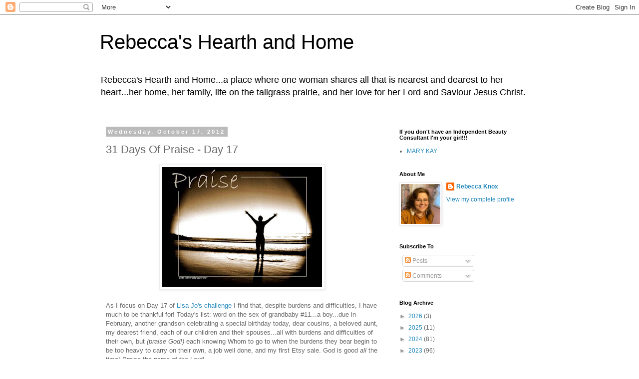

--- FILE ---
content_type: text/html; charset=UTF-8
request_url: https://www.rebeccashearthandhome.com/b/stats?style=BLACK_TRANSPARENT&timeRange=ALL_TIME&token=APq4FmAaInz07Ilj1T2TWW5zQnRyVlVX7E980r1hzARo_tLv4BUHQdDyZMtzu9duLaXAc76nuhy03Oa_5sulWcxCp731KRKdOw
body_size: 41
content:
{"total":3322163,"sparklineOptions":{"backgroundColor":{"fillOpacity":0.1,"fill":"#000000"},"series":[{"areaOpacity":0.3,"color":"#202020"}]},"sparklineData":[[0,22],[1,24],[2,28],[3,28],[4,31],[5,36],[6,31],[7,29],[8,26],[9,33],[10,100],[11,39],[12,27],[13,24],[14,31],[15,27],[16,22],[17,26],[18,33],[19,41],[20,38],[21,26],[22,44],[23,44],[24,39],[25,55],[26,62],[27,44],[28,60],[29,3]],"nextTickMs":43373}

--- FILE ---
content_type: text/html; charset=utf-8
request_url: https://www.google.com/recaptcha/api2/aframe
body_size: 268
content:
<!DOCTYPE HTML><html><head><meta http-equiv="content-type" content="text/html; charset=UTF-8"></head><body><script nonce="Ka0IHxuH_0SXx74bZM6vOQ">/** Anti-fraud and anti-abuse applications only. See google.com/recaptcha */ try{var clients={'sodar':'https://pagead2.googlesyndication.com/pagead/sodar?'};window.addEventListener("message",function(a){try{if(a.source===window.parent){var b=JSON.parse(a.data);var c=clients[b['id']];if(c){var d=document.createElement('img');d.src=c+b['params']+'&rc='+(localStorage.getItem("rc::a")?sessionStorage.getItem("rc::b"):"");window.document.body.appendChild(d);sessionStorage.setItem("rc::e",parseInt(sessionStorage.getItem("rc::e")||0)+1);localStorage.setItem("rc::h",'1769908974182');}}}catch(b){}});window.parent.postMessage("_grecaptcha_ready", "*");}catch(b){}</script></body></html>